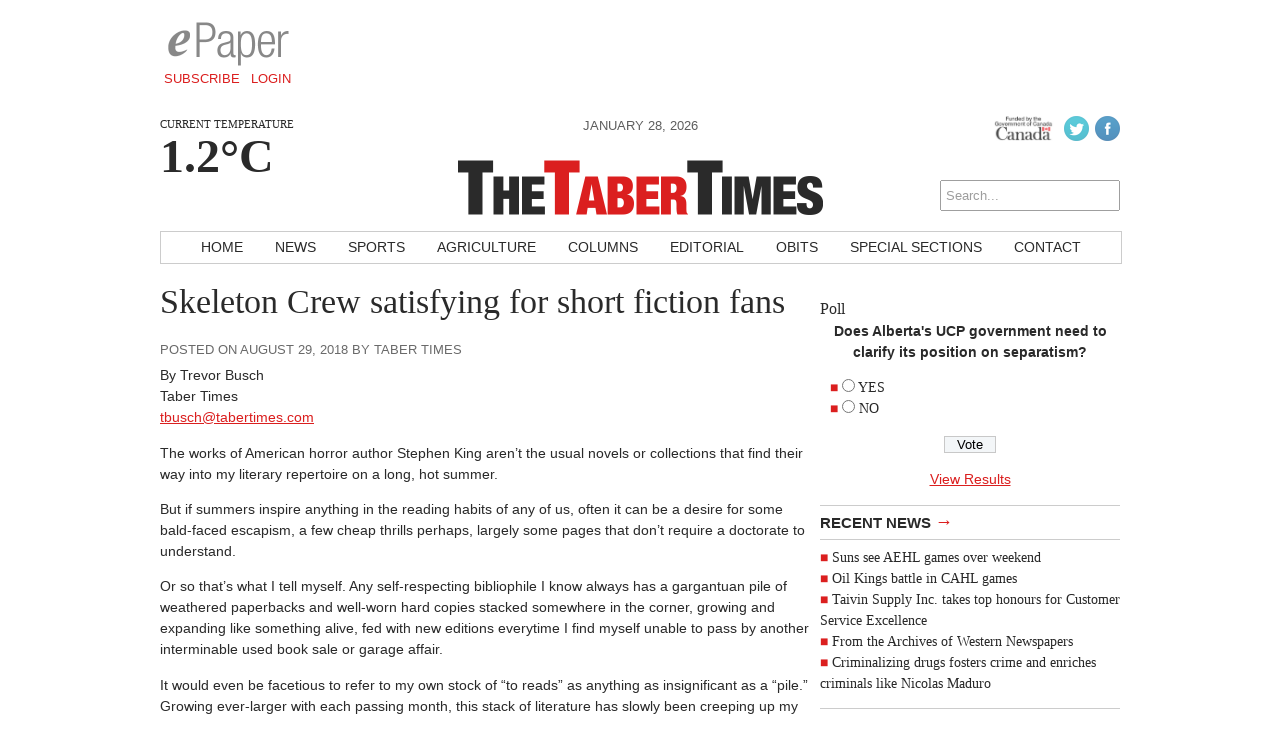

--- FILE ---
content_type: text/html; charset=UTF-8
request_url: https://tabertimes.com/blog/2018/08/29/skeleton-crew-satisfying-for-short-fiction-fans/
body_size: 10669
content:
<!DOCTYPE html>
<html lang="en-CA">
<head>
<meta charset="UTF-8" />
<meta name="viewport" content="width=device-width, initial-scale=1, maximum-scale=1">
<!-- Google Tag Manager -->
<script>(function(w,d,s,l,i){w[l]=w[l]||[];w[l].push({'gtm.start':
new Date().getTime(),event:'gtm.js'});var f=d.getElementsByTagName(s)[0],
j=d.createElement(s),dl=l!='dataLayer'?'&l='+l:'';j.async=true;j.src=
'https://www.googletagmanager.com/gtm.js?id='+i+dl;f.parentNode.insertBefore(j,f);
})(window,document,'script','dataLayer','GTM-KFMJHHL');</script>
<!-- End Google Tag Manager -->
<title>Skeleton Crew satisfying for short fiction fans &rsaquo; The Taber Times</title>
<link href='http://fonts.googleapis.com/css?family=Open+Sans:400italic,700italic,400,700' rel='stylesheet' type='text/css'>
<link href='http://fonts.googleapis.com/css?family=Droid+Serif:400,700,400italic,700italic' rel='stylesheet' type='text/css'>
<link rel="stylesheet" type="text/css" media="all" href="https://tabertimes.com/wp-content/themes/ang_weekly-child/style.css" />
<link rel="shortcut icon" href="https://tabertimes.com/wp-content/themes/ang_weekly-child/images/favicon.ico">
<script type='text/javascript'>
var googletag = googletag || {};
googletag.cmd = googletag.cmd || [];
(function() {
var gads = document.createElement('script');
gads.async = true;
gads.type = 'text/javascript';
var useSSL = 'https:' == document.location.protocol;
gads.src = (useSSL ? 'https:' : 'http:') + 
'//www.googletagservices.com/tag/js/gpt.js';
var node = document.getElementsByTagName('script')[0];
node.parentNode.insertBefore(gads, node);
})();
</script>

<script type='text/javascript'>
googletag.cmd.push(function() {
googletag.defineSlot('/83978492/Taber_times_leaderboard_728x90', [728, 90], 'div-gpt-ad-1403209793778-1').addService(googletag.pubads());
googletag.defineSlot('/83978492/Taber_times_bigBox_300x250', [300, 250], 'div-gpt-ad-1403209793778-0').addService(googletag.pubads());
googletag.defineSlot('/83978492/Taber_times_minibanner-300x100', [300, 100], 'div-gpt-ad-1403211302464-0').addService(googletag.pubads());
googletag.defineSlot('/83978492/Taber_times_remnant_120x250', [120, 250], 'div-gpt-ad-1403211302464-1').addService(googletag.pubads());
googletag.defineSlot('/83978492/TT-FP-Native', [320, 100], 'div-gpt-ad-1597164577350-0').addService(googletag.pubads());
googletag.pubads().enableSingleRequest();
googletag.pubads().collapseEmptyDivs();

googletag.enableServices();
});
</script><script type="text/javascript" src="https://tabertimes.com/wp-content/themes/ang_weekly_publications/dropdown.js"></script>
<script src="https://tabertimes.com/wp-content/themes/ang_weekly_publications/js/modernizr.custom.js"></script>
<!--[if lt IE 7]>
	<meta http-equiv="refresh" content="0;URL='https://tabertimes.com/upgrade/'">
<![endif]-->

<meta name='robots' content='max-image-preview:large' />
	<style>img:is([sizes="auto" i], [sizes^="auto," i]) { contain-intrinsic-size: 3000px 1500px }</style>
	<link rel='dns-prefetch' href='//widgetlogic.org' />
<link rel='dns-prefetch' href='//www.googletagmanager.com' />
<link rel='dns-prefetch' href='//pagead2.googlesyndication.com' />
<link rel="alternate" type="application/rss+xml" title="The Taber Times &raquo; Skeleton Crew satisfying for short fiction fans Comments Feed" href="https://tabertimes.com/blog/2018/08/29/skeleton-crew-satisfying-for-short-fiction-fans/feed/" />
<script type="text/javascript">
/* <![CDATA[ */
window._wpemojiSettings = {"baseUrl":"https:\/\/s.w.org\/images\/core\/emoji\/15.0.3\/72x72\/","ext":".png","svgUrl":"https:\/\/s.w.org\/images\/core\/emoji\/15.0.3\/svg\/","svgExt":".svg","source":{"concatemoji":"https:\/\/tabertimes.com\/wp-includes\/js\/wp-emoji-release.min.js?ver=6.7.4"}};
/*! This file is auto-generated */
!function(i,n){var o,s,e;function c(e){try{var t={supportTests:e,timestamp:(new Date).valueOf()};sessionStorage.setItem(o,JSON.stringify(t))}catch(e){}}function p(e,t,n){e.clearRect(0,0,e.canvas.width,e.canvas.height),e.fillText(t,0,0);var t=new Uint32Array(e.getImageData(0,0,e.canvas.width,e.canvas.height).data),r=(e.clearRect(0,0,e.canvas.width,e.canvas.height),e.fillText(n,0,0),new Uint32Array(e.getImageData(0,0,e.canvas.width,e.canvas.height).data));return t.every(function(e,t){return e===r[t]})}function u(e,t,n){switch(t){case"flag":return n(e,"\ud83c\udff3\ufe0f\u200d\u26a7\ufe0f","\ud83c\udff3\ufe0f\u200b\u26a7\ufe0f")?!1:!n(e,"\ud83c\uddfa\ud83c\uddf3","\ud83c\uddfa\u200b\ud83c\uddf3")&&!n(e,"\ud83c\udff4\udb40\udc67\udb40\udc62\udb40\udc65\udb40\udc6e\udb40\udc67\udb40\udc7f","\ud83c\udff4\u200b\udb40\udc67\u200b\udb40\udc62\u200b\udb40\udc65\u200b\udb40\udc6e\u200b\udb40\udc67\u200b\udb40\udc7f");case"emoji":return!n(e,"\ud83d\udc26\u200d\u2b1b","\ud83d\udc26\u200b\u2b1b")}return!1}function f(e,t,n){var r="undefined"!=typeof WorkerGlobalScope&&self instanceof WorkerGlobalScope?new OffscreenCanvas(300,150):i.createElement("canvas"),a=r.getContext("2d",{willReadFrequently:!0}),o=(a.textBaseline="top",a.font="600 32px Arial",{});return e.forEach(function(e){o[e]=t(a,e,n)}),o}function t(e){var t=i.createElement("script");t.src=e,t.defer=!0,i.head.appendChild(t)}"undefined"!=typeof Promise&&(o="wpEmojiSettingsSupports",s=["flag","emoji"],n.supports={everything:!0,everythingExceptFlag:!0},e=new Promise(function(e){i.addEventListener("DOMContentLoaded",e,{once:!0})}),new Promise(function(t){var n=function(){try{var e=JSON.parse(sessionStorage.getItem(o));if("object"==typeof e&&"number"==typeof e.timestamp&&(new Date).valueOf()<e.timestamp+604800&&"object"==typeof e.supportTests)return e.supportTests}catch(e){}return null}();if(!n){if("undefined"!=typeof Worker&&"undefined"!=typeof OffscreenCanvas&&"undefined"!=typeof URL&&URL.createObjectURL&&"undefined"!=typeof Blob)try{var e="postMessage("+f.toString()+"("+[JSON.stringify(s),u.toString(),p.toString()].join(",")+"));",r=new Blob([e],{type:"text/javascript"}),a=new Worker(URL.createObjectURL(r),{name:"wpTestEmojiSupports"});return void(a.onmessage=function(e){c(n=e.data),a.terminate(),t(n)})}catch(e){}c(n=f(s,u,p))}t(n)}).then(function(e){for(var t in e)n.supports[t]=e[t],n.supports.everything=n.supports.everything&&n.supports[t],"flag"!==t&&(n.supports.everythingExceptFlag=n.supports.everythingExceptFlag&&n.supports[t]);n.supports.everythingExceptFlag=n.supports.everythingExceptFlag&&!n.supports.flag,n.DOMReady=!1,n.readyCallback=function(){n.DOMReady=!0}}).then(function(){return e}).then(function(){var e;n.supports.everything||(n.readyCallback(),(e=n.source||{}).concatemoji?t(e.concatemoji):e.wpemoji&&e.twemoji&&(t(e.twemoji),t(e.wpemoji)))}))}((window,document),window._wpemojiSettings);
/* ]]> */
</script>
<style id='wp-emoji-styles-inline-css' type='text/css'>

	img.wp-smiley, img.emoji {
		display: inline !important;
		border: none !important;
		box-shadow: none !important;
		height: 1em !important;
		width: 1em !important;
		margin: 0 0.07em !important;
		vertical-align: -0.1em !important;
		background: none !important;
		padding: 0 !important;
	}
</style>
<link rel='stylesheet' id='wp-block-library-css' href='https://tabertimes.com/wp-includes/css/dist/block-library/style.min.css?ver=6.7.4' type='text/css' media='all' />
<link rel='stylesheet' id='block-widget-css' href='https://tabertimes.com/wp-content/plugins/widget-logic/block_widget/css/widget.css?ver=1768299178' type='text/css' media='all' />
<style id='classic-theme-styles-inline-css' type='text/css'>
/*! This file is auto-generated */
.wp-block-button__link{color:#fff;background-color:#32373c;border-radius:9999px;box-shadow:none;text-decoration:none;padding:calc(.667em + 2px) calc(1.333em + 2px);font-size:1.125em}.wp-block-file__button{background:#32373c;color:#fff;text-decoration:none}
</style>
<style id='global-styles-inline-css' type='text/css'>
:root{--wp--preset--aspect-ratio--square: 1;--wp--preset--aspect-ratio--4-3: 4/3;--wp--preset--aspect-ratio--3-4: 3/4;--wp--preset--aspect-ratio--3-2: 3/2;--wp--preset--aspect-ratio--2-3: 2/3;--wp--preset--aspect-ratio--16-9: 16/9;--wp--preset--aspect-ratio--9-16: 9/16;--wp--preset--color--black: #000000;--wp--preset--color--cyan-bluish-gray: #abb8c3;--wp--preset--color--white: #ffffff;--wp--preset--color--pale-pink: #f78da7;--wp--preset--color--vivid-red: #cf2e2e;--wp--preset--color--luminous-vivid-orange: #ff6900;--wp--preset--color--luminous-vivid-amber: #fcb900;--wp--preset--color--light-green-cyan: #7bdcb5;--wp--preset--color--vivid-green-cyan: #00d084;--wp--preset--color--pale-cyan-blue: #8ed1fc;--wp--preset--color--vivid-cyan-blue: #0693e3;--wp--preset--color--vivid-purple: #9b51e0;--wp--preset--gradient--vivid-cyan-blue-to-vivid-purple: linear-gradient(135deg,rgba(6,147,227,1) 0%,rgb(155,81,224) 100%);--wp--preset--gradient--light-green-cyan-to-vivid-green-cyan: linear-gradient(135deg,rgb(122,220,180) 0%,rgb(0,208,130) 100%);--wp--preset--gradient--luminous-vivid-amber-to-luminous-vivid-orange: linear-gradient(135deg,rgba(252,185,0,1) 0%,rgba(255,105,0,1) 100%);--wp--preset--gradient--luminous-vivid-orange-to-vivid-red: linear-gradient(135deg,rgba(255,105,0,1) 0%,rgb(207,46,46) 100%);--wp--preset--gradient--very-light-gray-to-cyan-bluish-gray: linear-gradient(135deg,rgb(238,238,238) 0%,rgb(169,184,195) 100%);--wp--preset--gradient--cool-to-warm-spectrum: linear-gradient(135deg,rgb(74,234,220) 0%,rgb(151,120,209) 20%,rgb(207,42,186) 40%,rgb(238,44,130) 60%,rgb(251,105,98) 80%,rgb(254,248,76) 100%);--wp--preset--gradient--blush-light-purple: linear-gradient(135deg,rgb(255,206,236) 0%,rgb(152,150,240) 100%);--wp--preset--gradient--blush-bordeaux: linear-gradient(135deg,rgb(254,205,165) 0%,rgb(254,45,45) 50%,rgb(107,0,62) 100%);--wp--preset--gradient--luminous-dusk: linear-gradient(135deg,rgb(255,203,112) 0%,rgb(199,81,192) 50%,rgb(65,88,208) 100%);--wp--preset--gradient--pale-ocean: linear-gradient(135deg,rgb(255,245,203) 0%,rgb(182,227,212) 50%,rgb(51,167,181) 100%);--wp--preset--gradient--electric-grass: linear-gradient(135deg,rgb(202,248,128) 0%,rgb(113,206,126) 100%);--wp--preset--gradient--midnight: linear-gradient(135deg,rgb(2,3,129) 0%,rgb(40,116,252) 100%);--wp--preset--font-size--small: 13px;--wp--preset--font-size--medium: 20px;--wp--preset--font-size--large: 36px;--wp--preset--font-size--x-large: 42px;--wp--preset--spacing--20: 0.44rem;--wp--preset--spacing--30: 0.67rem;--wp--preset--spacing--40: 1rem;--wp--preset--spacing--50: 1.5rem;--wp--preset--spacing--60: 2.25rem;--wp--preset--spacing--70: 3.38rem;--wp--preset--spacing--80: 5.06rem;--wp--preset--shadow--natural: 6px 6px 9px rgba(0, 0, 0, 0.2);--wp--preset--shadow--deep: 12px 12px 50px rgba(0, 0, 0, 0.4);--wp--preset--shadow--sharp: 6px 6px 0px rgba(0, 0, 0, 0.2);--wp--preset--shadow--outlined: 6px 6px 0px -3px rgba(255, 255, 255, 1), 6px 6px rgba(0, 0, 0, 1);--wp--preset--shadow--crisp: 6px 6px 0px rgba(0, 0, 0, 1);}:where(.is-layout-flex){gap: 0.5em;}:where(.is-layout-grid){gap: 0.5em;}body .is-layout-flex{display: flex;}.is-layout-flex{flex-wrap: wrap;align-items: center;}.is-layout-flex > :is(*, div){margin: 0;}body .is-layout-grid{display: grid;}.is-layout-grid > :is(*, div){margin: 0;}:where(.wp-block-columns.is-layout-flex){gap: 2em;}:where(.wp-block-columns.is-layout-grid){gap: 2em;}:where(.wp-block-post-template.is-layout-flex){gap: 1.25em;}:where(.wp-block-post-template.is-layout-grid){gap: 1.25em;}.has-black-color{color: var(--wp--preset--color--black) !important;}.has-cyan-bluish-gray-color{color: var(--wp--preset--color--cyan-bluish-gray) !important;}.has-white-color{color: var(--wp--preset--color--white) !important;}.has-pale-pink-color{color: var(--wp--preset--color--pale-pink) !important;}.has-vivid-red-color{color: var(--wp--preset--color--vivid-red) !important;}.has-luminous-vivid-orange-color{color: var(--wp--preset--color--luminous-vivid-orange) !important;}.has-luminous-vivid-amber-color{color: var(--wp--preset--color--luminous-vivid-amber) !important;}.has-light-green-cyan-color{color: var(--wp--preset--color--light-green-cyan) !important;}.has-vivid-green-cyan-color{color: var(--wp--preset--color--vivid-green-cyan) !important;}.has-pale-cyan-blue-color{color: var(--wp--preset--color--pale-cyan-blue) !important;}.has-vivid-cyan-blue-color{color: var(--wp--preset--color--vivid-cyan-blue) !important;}.has-vivid-purple-color{color: var(--wp--preset--color--vivid-purple) !important;}.has-black-background-color{background-color: var(--wp--preset--color--black) !important;}.has-cyan-bluish-gray-background-color{background-color: var(--wp--preset--color--cyan-bluish-gray) !important;}.has-white-background-color{background-color: var(--wp--preset--color--white) !important;}.has-pale-pink-background-color{background-color: var(--wp--preset--color--pale-pink) !important;}.has-vivid-red-background-color{background-color: var(--wp--preset--color--vivid-red) !important;}.has-luminous-vivid-orange-background-color{background-color: var(--wp--preset--color--luminous-vivid-orange) !important;}.has-luminous-vivid-amber-background-color{background-color: var(--wp--preset--color--luminous-vivid-amber) !important;}.has-light-green-cyan-background-color{background-color: var(--wp--preset--color--light-green-cyan) !important;}.has-vivid-green-cyan-background-color{background-color: var(--wp--preset--color--vivid-green-cyan) !important;}.has-pale-cyan-blue-background-color{background-color: var(--wp--preset--color--pale-cyan-blue) !important;}.has-vivid-cyan-blue-background-color{background-color: var(--wp--preset--color--vivid-cyan-blue) !important;}.has-vivid-purple-background-color{background-color: var(--wp--preset--color--vivid-purple) !important;}.has-black-border-color{border-color: var(--wp--preset--color--black) !important;}.has-cyan-bluish-gray-border-color{border-color: var(--wp--preset--color--cyan-bluish-gray) !important;}.has-white-border-color{border-color: var(--wp--preset--color--white) !important;}.has-pale-pink-border-color{border-color: var(--wp--preset--color--pale-pink) !important;}.has-vivid-red-border-color{border-color: var(--wp--preset--color--vivid-red) !important;}.has-luminous-vivid-orange-border-color{border-color: var(--wp--preset--color--luminous-vivid-orange) !important;}.has-luminous-vivid-amber-border-color{border-color: var(--wp--preset--color--luminous-vivid-amber) !important;}.has-light-green-cyan-border-color{border-color: var(--wp--preset--color--light-green-cyan) !important;}.has-vivid-green-cyan-border-color{border-color: var(--wp--preset--color--vivid-green-cyan) !important;}.has-pale-cyan-blue-border-color{border-color: var(--wp--preset--color--pale-cyan-blue) !important;}.has-vivid-cyan-blue-border-color{border-color: var(--wp--preset--color--vivid-cyan-blue) !important;}.has-vivid-purple-border-color{border-color: var(--wp--preset--color--vivid-purple) !important;}.has-vivid-cyan-blue-to-vivid-purple-gradient-background{background: var(--wp--preset--gradient--vivid-cyan-blue-to-vivid-purple) !important;}.has-light-green-cyan-to-vivid-green-cyan-gradient-background{background: var(--wp--preset--gradient--light-green-cyan-to-vivid-green-cyan) !important;}.has-luminous-vivid-amber-to-luminous-vivid-orange-gradient-background{background: var(--wp--preset--gradient--luminous-vivid-amber-to-luminous-vivid-orange) !important;}.has-luminous-vivid-orange-to-vivid-red-gradient-background{background: var(--wp--preset--gradient--luminous-vivid-orange-to-vivid-red) !important;}.has-very-light-gray-to-cyan-bluish-gray-gradient-background{background: var(--wp--preset--gradient--very-light-gray-to-cyan-bluish-gray) !important;}.has-cool-to-warm-spectrum-gradient-background{background: var(--wp--preset--gradient--cool-to-warm-spectrum) !important;}.has-blush-light-purple-gradient-background{background: var(--wp--preset--gradient--blush-light-purple) !important;}.has-blush-bordeaux-gradient-background{background: var(--wp--preset--gradient--blush-bordeaux) !important;}.has-luminous-dusk-gradient-background{background: var(--wp--preset--gradient--luminous-dusk) !important;}.has-pale-ocean-gradient-background{background: var(--wp--preset--gradient--pale-ocean) !important;}.has-electric-grass-gradient-background{background: var(--wp--preset--gradient--electric-grass) !important;}.has-midnight-gradient-background{background: var(--wp--preset--gradient--midnight) !important;}.has-small-font-size{font-size: var(--wp--preset--font-size--small) !important;}.has-medium-font-size{font-size: var(--wp--preset--font-size--medium) !important;}.has-large-font-size{font-size: var(--wp--preset--font-size--large) !important;}.has-x-large-font-size{font-size: var(--wp--preset--font-size--x-large) !important;}
:where(.wp-block-post-template.is-layout-flex){gap: 1.25em;}:where(.wp-block-post-template.is-layout-grid){gap: 1.25em;}
:where(.wp-block-columns.is-layout-flex){gap: 2em;}:where(.wp-block-columns.is-layout-grid){gap: 2em;}
:root :where(.wp-block-pullquote){font-size: 1.5em;line-height: 1.6;}
</style>
<link rel='stylesheet' id='wp-polls-css' href='https://tabertimes.com/wp-content/plugins/wp-polls/polls-css.css?ver=2.77.2' type='text/css' media='all' />
<style id='wp-polls-inline-css' type='text/css'>
.wp-polls .pollbar {
	margin: 1px;
	font-size: 6px;
	line-height: 8px;
	height: 8px;
	background-image: url('https://tabertimes.com/wp-content/plugins/wp-polls/images/default/pollbg.gif');
	border: 1px solid #c8c8c8;
}

</style>
<link rel='stylesheet' id='lightbox-style-css' href='https://tabertimes.com/wp-content/themes/ang_weekly_publications/inc/lightbox/css/jquery.fancybox.css?ver=6.7.4' type='text/css' media='all' />
<script type="text/javascript" src="https://tabertimes.com/wp-includes/js/jquery/jquery.min.js?ver=3.7.1" id="jquery-core-js"></script>
<script type="text/javascript" src="https://tabertimes.com/wp-includes/js/jquery/jquery-migrate.min.js?ver=3.4.1" id="jquery-migrate-js"></script>

<!-- Google tag (gtag.js) snippet added by Site Kit -->

<!-- Google Analytics snippet added by Site Kit -->
<script type="text/javascript" src="https://www.googletagmanager.com/gtag/js?id=G-13HM4QKDQB" id="google_gtagjs-js" async></script>
<script type="text/javascript" id="google_gtagjs-js-after">
/* <![CDATA[ */
window.dataLayer = window.dataLayer || [];function gtag(){dataLayer.push(arguments);}
gtag("set","linker",{"domains":["tabertimes.com"]});
gtag("js", new Date());
gtag("set", "developer_id.dZTNiMT", true);
gtag("config", "G-13HM4QKDQB");
/* ]]> */
</script>

<!-- End Google tag (gtag.js) snippet added by Site Kit -->
<link rel="https://api.w.org/" href="https://tabertimes.com/wp-json/" /><link rel="alternate" title="JSON" type="application/json" href="https://tabertimes.com/wp-json/wp/v2/posts/9930" /><link rel="EditURI" type="application/rsd+xml" title="RSD" href="https://tabertimes.com/xmlrpc.php?rsd" />
<meta name="generator" content="WordPress 6.7.4" />
<link rel="canonical" href="https://tabertimes.com/blog/2018/08/29/skeleton-crew-satisfying-for-short-fiction-fans/" />
<link rel='shortlink' href='https://tabertimes.com/?p=9930' />
<link rel="alternate" title="oEmbed (JSON)" type="application/json+oembed" href="https://tabertimes.com/wp-json/oembed/1.0/embed?url=https%3A%2F%2Ftabertimes.com%2Fblog%2F2018%2F08%2F29%2Fskeleton-crew-satisfying-for-short-fiction-fans%2F" />
<link rel="alternate" title="oEmbed (XML)" type="text/xml+oembed" href="https://tabertimes.com/wp-json/oembed/1.0/embed?url=https%3A%2F%2Ftabertimes.com%2Fblog%2F2018%2F08%2F29%2Fskeleton-crew-satisfying-for-short-fiction-fans%2F&#038;format=xml" />
<meta name="generator" content="Site Kit by Google 1.151.0" />
<!-- Google AdSense meta tags added by Site Kit -->
<meta name="google-adsense-platform-account" content="ca-host-pub-2644536267352236">
<meta name="google-adsense-platform-domain" content="sitekit.withgoogle.com">
<!-- End Google AdSense meta tags added by Site Kit -->

<!-- Google AdSense snippet added by Site Kit -->
<script type="text/javascript" async="async" src="https://pagead2.googlesyndication.com/pagead/js/adsbygoogle.js?client=ca-pub-1648600739889011&amp;host=ca-host-pub-2644536267352236" crossorigin="anonymous"></script>

<!-- End Google AdSense snippet added by Site Kit -->
<script type="text/javascript">
$(function(){
   setTimeout(function(){
      if($("#div-gpt-ad-1403209793778-0").css('display')=="none") //use your ad's id here I have used Google Adense
      {
          $('body').html("We noticed you have an active Ad Blocker. Example.com is ad funded, we promise our ads are of high quality and are unobtrusive. The best help you could provide to keep us running, is to whitelist us in your ad blocker. Thanks!");
      }
  },3000);
});
</script>
</head>
<body class="post-template-default single single-post postid-9930 single-format-standard wp-custom-logo desktop chrome">
<!-- Google Tag Manager (noscript) -->
<noscript><iframe src="https://www.googletagmanager.com/ns.html?id=GTM-KFMJHHL"
height="0" width="0" style="display:none;visibility:hidden"></iframe></noscript>
<!-- End Google Tag Manager (noscript) -->
<div id="wrapper">
	<!--<div class="ad_interstitial left"></div>-->
	<!--<div class="ad_interstitial right"></div>-->

	<section role="top">
		<div id="epaper">
			<img src="https://tabertimes.com/wp-content/themes/ang_weekly_publications/images/logo_epaper.png" alt="The Taber Times Digital Paper" />
			<a href="https://tabertimes.com/forms/subscribe/" target="_blank">Subscribe</a>
			<a href="https://tabertimes.com/epaper/">Login</a>
		</div>
		<div id="ad_leaderboard"><!-- Taber_times_leaderboard_728x90 -->
<div id='div-gpt-ad-1403209793778-1' style='width:728px; height:90px;'>
<script type='text/javascript'>
googletag.cmd.push(function() { googletag.display('div-gpt-ad-1403209793778-1'); });
</script>
</div></div>	</section>
	<section role="header">
		<header>
			<div>
				<p class="angcurrentweather">Current Temperature</p>
				<p class="angcurrentdegrees">1.2°C</p>
			</div>
			
			<div id="socialicons">
				<img src="https://tabertimes.com/wp-content/themes/ang_weekly_publications/images/funded-govt-canada.jpg">
				<a href="https://twitter.com/tabertimes" target="_blank"><img src="https://tabertimes.com/wp-content/themes/ang_weekly_publications/images/social_icon_twitter.png" alt="Follow The Taber Times on Twitter" /></a><a href="https://www.facebook.com/TaberTimes" target="_blank"><img src="https://tabertimes.com/wp-content/themes/ang_weekly_publications/images/social_icon_facebook.png" alt="Follow The Taber Times on Facebook" /></a>				
				<a href="/epaper/" class="mobilelogin">Log In</a>
				<form role="search" method="get" id="searchform" action="https://tabertimes.com/">
    <div>
        <input type="search" results="5" value="" name="s" id="s" placeholder="Search..." />
        <!--<input type="image" id="searchsubmit" src="https://tabertimes.com/wp-content/themes/ang_weekly_publications/images/icon_search.png" alt="Search < ?php bloginfo('name'); ?>"/>-->
    </div>
</form>			</div>
			<div>
				<span class="currentdate nmobile">January 28, 2026</span>
				<a href="https://tabertimes.com" id="logo"></a>
				<span class="currentdate ymobile">January 28, 2026</span>
			</div>
		</header>
	</section>


	
	
		
<section role="navigation">
		<nav id="nav">
			<div class="menu-primary-container"><ul id="menu-primary" class="menu"><li id="menu-item-15" class="menu-item menu-item-type-custom menu-item-object-custom menu-item-15"><a href="http://www.tabertimes.com/">Home</a></li>
<li id="menu-item-12" class="menu-item menu-item-type-taxonomy menu-item-object-category menu-item-12"><a href="https://tabertimes.com/./news/">News</a></li>
<li id="menu-item-13" class="menu-item menu-item-type-taxonomy menu-item-object-category menu-item-13"><a href="https://tabertimes.com/./sports/">Sports</a></li>
<li id="menu-item-8" class="menu-item menu-item-type-taxonomy menu-item-object-category menu-item-8"><a href="https://tabertimes.com/./agriculture/">Agriculture</a></li>
<li id="menu-item-9" class="menu-item menu-item-type-taxonomy menu-item-object-category current-post-ancestor current-menu-parent current-post-parent menu-item-9"><a href="https://tabertimes.com/./blog/">Columns</a></li>
<li id="menu-item-10" class="menu-item menu-item-type-taxonomy menu-item-object-category menu-item-10"><a href="https://tabertimes.com/./editorial/">Editorial</a></li>
<li id="menu-item-2016" class="menu-item menu-item-type-custom menu-item-object-custom menu-item-2016"><a target="_blank" href="http://gonebutnotforgotten.ca/">Obits</a></li>
<li id="menu-item-3344" class="menu-item menu-item-type-post_type menu-item-object-page menu-item-3344"><a href="https://tabertimes.com/special-sections/">Special Sections</a></li>
<li id="menu-item-18" class="menu-item menu-item-type-post_type menu-item-object-page menu-item-18"><a href="https://tabertimes.com/contact/">Contact</a></li>
</ul></div>		</nav>
		<nav id="mobilenav">
			<a id="mobilenav-click" href="#">Sections</a>
			<a href="https://tabertimes.com/news/">Local News</a>
			<div id="sb-search" class="sb-search">
				<form>
					<input class="sb-search-input" placeholder="Enter your search term..." type="text" value="" name="search" id="search">
					<input class="sb-search-submit" type="submit" value="">
					<span class="sb-icon-search"></span>
				</form>
			</div>
			<div id="mobilenav-menu">
			<div class="menu-primary-container"><ul id="menu-primary-1" class="menu"><li class="menu-item menu-item-type-custom menu-item-object-custom menu-item-15"><a href="http://www.tabertimes.com/">Home</a></li>
<li class="menu-item menu-item-type-taxonomy menu-item-object-category menu-item-12"><a href="https://tabertimes.com/./news/">News</a></li>
<li class="menu-item menu-item-type-taxonomy menu-item-object-category menu-item-13"><a href="https://tabertimes.com/./sports/">Sports</a></li>
<li class="menu-item menu-item-type-taxonomy menu-item-object-category menu-item-8"><a href="https://tabertimes.com/./agriculture/">Agriculture</a></li>
<li class="menu-item menu-item-type-taxonomy menu-item-object-category current-post-ancestor current-menu-parent current-post-parent menu-item-9"><a href="https://tabertimes.com/./blog/">Columns</a></li>
<li class="menu-item menu-item-type-taxonomy menu-item-object-category menu-item-10"><a href="https://tabertimes.com/./editorial/">Editorial</a></li>
<li class="menu-item menu-item-type-custom menu-item-object-custom menu-item-2016"><a target="_blank" href="http://gonebutnotforgotten.ca/">Obits</a></li>
<li class="menu-item menu-item-type-post_type menu-item-object-page menu-item-3344"><a href="https://tabertimes.com/special-sections/">Special Sections</a></li>
<li class="menu-item menu-item-type-post_type menu-item-object-page menu-item-18"><a href="https://tabertimes.com/contact/">Contact</a></li>
</ul></div>			</div>
		</nav>
	</section>



	
	
	
	<section role="content">
			
<div id="sidebar">
	<div id="ad_bigbox">
		<!-- Taber_times_bigBox_300x250 -->
<div id='div-gpt-ad-1403209793778-0' style='width:300px; height:250px;'>
<script type='text/javascript'>
googletag.cmd.push(function() { googletag.display('div-gpt-ad-1403209793778-0'); });
</script>
</div>	</div>
<h3>Poll</h3>
				  
					<div id="polls-344" class="wp-polls">
	<form id="polls_form_344" class="wp-polls-form" action="/index.php" method="post">
		<p style="display: none;"><input type="hidden" id="poll_344_nonce" name="wp-polls-nonce" value="2aef332690" /></p>
		<p style="display: none;"><input type="hidden" name="poll_id" value="344" /></p>
		<p style="text-align: center"><strong>Does Alberta's UCP government need to clarify its position on separatism?</strong></p><div id="polls-344-ans" class="wp-polls-ans"><ul class="wp-polls-ul">
		<li><input type="radio" id="poll-answer-687" name="poll_344" value="687" /> <label for="poll-answer-687">YES</label></li>
		<li><input type="radio" id="poll-answer-688" name="poll_344" value="688" /> <label for="poll-answer-688">NO</label></li>
		</ul><p style="text-align: center"><input type="button" name="vote" value="   Vote   " class="Buttons" onclick="poll_vote(344);" /></p><p style="text-align: center"><a href="#ViewPollResults" onclick="poll_result(344); return false;" title="View Results Of This Poll">View Results</a></p></div>
	</form>
</div>
<div id="polls-344-loading" class="wp-polls-loading"><img src="https://tabertimes.com/wp-content/plugins/wp-polls/images/loading.gif" width="16" height="16" alt="Loading ..." title="Loading ..." class="wp-polls-image" />&nbsp;Loading ...</div>
							

			

	<h5><a href="https://tabertimes.com/news/">Recent News <span>→</span></a></h5><ul><li><a href="https://tabertimes.com/?p=23951">Suns see AEHL games over weekend </a> </li> <li><a href="https://tabertimes.com/sports/2026/01/22/oil-kings-battle-in-cahl-games/">Oil Kings battle in CAHL games</a> </li> <li><a href="https://tabertimes.com/featured-stories/2026/01/22/taivin-supply-inc-takes-top-honours-for-customer-service-excellence/">Taivin Supply Inc. takes top honours  for Customer Service Excellence</a> </li> <li><a href="https://tabertimes.com/blog/2026/01/22/from-the-archives-of-western-newspapers-121/">From the Archives of Western Newspapers</a> </li> <li><a href="https://tabertimes.com/letters/2026/01/22/criminalizing-drugs-fosters-crime-and-enriches-criminals-like-nicolas-maduro/">Criminalizing drugs fosters crime and enriches criminals like Nicolas Maduro</a> </li> </ul>	<h5><a href="https://tabertimes.com/blog/">Recent Blog Posts <span>→</span></a></h5><ul><li><a href="https://tabertimes.com/blog/2026/01/22/from-the-archives-of-western-newspapers-121/">From the Archives of Western Newspapers</a> </li> <li><a href="https://tabertimes.com/blog/2026/01/15/from-the-archives-of-western-newspapers-120/">From the Archives of Western Newspapers</a> </li> <li><a href="https://tabertimes.com/blog/2026/01/08/fcala-celebrates-2025-at-their-annual-year-end-gala/">FCALA celebrates 2025 at their annual year-end gala</a> </li> <li><a href="https://tabertimes.com/blog/2026/01/08/from-the-archives-of-western-newspapers-119/">From the Archives of Western Newspapers</a> </li> <li><a href="https://tabertimes.com/blog/2025/12/11/from-the-archives-of-western-newspapers-118/">From the Archives of Western Newspapers</a> </li> </ul></div><div class="guide"><h1>Skeleton Crew satisfying for short fiction fans</h1><span class="posted">Posted on August 29, 2018 by Taber Times</span><p>By Trevor Busch<br />
Taber Times<br />
<a href="mailto:tbusch@tabertimes.com">tbusch@tabertimes.com</a></p>
<p>The works of American horror author Stephen King aren’t the usual novels or collections that find their way into my literary repertoire on a long, hot summer.</p>
<p>But if summers inspire anything in the reading habits of any of us, often it can be a desire for some bald-faced escapism, a few cheap thrills perhaps, largely some pages that don’t require a doctorate to understand.</p>
<p>Or so that’s what I tell myself. Any self-respecting bibliophile I know always has a gargantuan pile of weathered paperbacks and well-worn hard copies stacked somewhere in the corner, growing and expanding like something alive, fed with new editions everytime I find myself unable to pass by another interminable used book sale or garage affair. </p>
<p>It would even be facetious to refer to my own stock of “to reads” as anything as insignificant as a “pile.” Growing ever-larger with each passing month, this stack of literature has slowly been creeping up my wall to the point where its structural integrity is now in doubt, with several leaning pillars of wood pulp taking on a distinct fondness for sub-standard medieval Italian architecture.</p>
<p>No matter the speed or dedication with which I whittle away at this growing monstrosity, it always seems to be expanding, not contracting. And while some of the works contained within its patchwork-quilt walls might offer a degree more excitement than newer additions that round the upper parapets, undermining this delicate balance at risk of collapse leaves one more often plucking from the top than from sturdier walls and foundations.</p>
<p>And so it is with the works of Stephen King. I acquired a large box of discarded library paperbacks recently — novels like <em>The Shining</em> (1977) or <em>Cujo</em> (1981) or <em>The Tommyknockers</em> (1987) chief among them — and I’ve been slowly working my way through this collection.</p>
<p>When preparing to sail off to unknown destinations earlier this summer — otherwise known as Montana — I happened across a collection of King’s short stories that I glanced at briefly, considered it pensively for a moment (selecting a new work of fiction or non-fiction can be an exhaustive process for us addicts) and then fired it into my luggage along with a few other choices.</p>
<p>The work I had absconded with was the short story collection <em>Skeleton Crew</em> (1985). It happened to be the first book I picked up this summer, and while I would hesitate to suggest it be elevated into the realm of American classic, it turned out to be a pleasant surprise for a reader more used to tackling King’s often-lengthy novels.</p>
<p>I should first preface this review by informing those religious devotees of King’s work that I am by no means a massive fan of the New England author, nor have I read even half of his vast bibliography. That’s not to say I don’t appreciate his imagination, but I’ve always felt that King was an outstanding storyteller, just not the best writer I’ve ever encountered.</p>
<p>That being said, novels like his post-apocalyptic classic <em>The Stand</em> (1978) or the creepily-satisfying but disturbing <em>Carrie</em> (1974) are definite stand outs.</p>
<p>At the same time, I should have suspected that King’s short stories would be a more entertaining diversion personally. I had read 1993’s <em>Nightmares and Dreamscapes</em>, and found some of the stories — like <em>Dolan’s Cadillac</em> or <em>The Ten O’Clock People</em>, for instance — to be outstanding.</p>
<p><em>Skeleton Crew</em>, on the other hand, is pretty hit and miss. While the more excellent stories contained therein largely overshadow the weaker outings it contains, make no mistake — King delivers some monumental stinkers in this collection. Swimming chiefly to mind in this case are bizarrely disjointed and seemingly meaningless stories like <em>Here There Be Tygers</em> or <em>Paranoid: A Chant</em>. However, interspersed between these more unfortunate examples are tales better executed by the famous bard.</p>
<p>Chief among these is <em>The Mist</em>, a claustrophobic descent into interdimensional terror that should be well known to modern audiences for its film and TV adaptations. Equally odd but also touching are <em>Mrs. Todd’s Shortcut</em>, <em>The Ballad of the Flexible Bullet</em>, or <em>The Wedding Gig</em>. King is invariably known to the wider world as a master of terror, and his works certainly deliver in this vein. But less well known are his diversions into love story or drama or more traditional fiction, and <em>Skeleton Crew</em> contains examples of this as well, although less well executed than his horror.</p>
<p>Other excellent stories include <em>The Monkey</em>, in the old tradition of the evil child’s toy run amuk, or the amusingly-diverting <em>Word Processor of the Gods</em>. Perhaps most interesting for a new reader is King’s “Notes” describing his writing thought process. </p>
<p>Containing within its pages a well-rounded offering of horror — more horror than anything else, this is still King we’re talking about here — <em>Skeleton Crew</em> has much more from other literary traditions that don’t involve blood, death or the supernatural, and make the work something more than just low-browed escapist treacle. </p>
			
<!-- You can start editing here. -->


			<!-- If comments are open, but there are no comments. -->

	
	<div id="respond" class="comment-respond">
		<h3 id="reply-title" class="comment-reply-title">Leave a Reply <small><a rel="nofollow" id="cancel-comment-reply-link" href="/blog/2018/08/29/skeleton-crew-satisfying-for-short-fiction-fans/#respond" style="display:none;">Cancel reply</a></small></h3><p class="must-log-in">You must be <a href="https://tabertimes.com/wp-login.php?redirect_to=https%3A%2F%2Ftabertimes.com%2Fblog%2F2018%2F08%2F29%2Fskeleton-crew-satisfying-for-short-fiction-fans%2F">logged in</a> to post a comment.</p>	</div><!-- #respond -->
	</div></div>	</section>

	<section role="getmore">
		<h5>Get More The Taber Times <span>→</span></h5>
		<a href="https://tabertimes.com/wp-login.php">Log In To Comment</a>
		<a href="https://tabertimes.com/epaper/">Latest Paper</a>
		<a href="#">Subscribe</a>
	</section>
	<section role="contact">
		<div class="menu-footer-1-contact-container"><strong>Contact</strong><ul class="menu"><li id="menu-item-84" class="menu-item menu-item-type-post_type menu-item-object-page menu-item-84"><a href="https://tabertimes.com/staff/">Staff</a></li>
<li id="menu-item-83" class="menu-item menu-item-type-post_type menu-item-object-page menu-item-83"><a href="https://tabertimes.com/letters-to-the-editor/">Letters to The Editor</a></li>
</ul></div>		<div class="menu-footer-2-more-container"><strong>More</strong><ul class="menu"><li id="menu-item-85" class="menu-item menu-item-type-post_type menu-item-object-page menu-item-85"><a href="https://tabertimes.com/about-and-area-map/">About &#038; Area Map</a></li>
<li id="menu-item-87" class="menu-item menu-item-type-post_type menu-item-object-page menu-item-87"><a href="https://tabertimes.com/other-publications/">Other Publications</a></li>
<li id="menu-item-86" class="menu-item menu-item-type-post_type menu-item-object-page menu-item-86"><a href="https://tabertimes.com/links/">Links</a></li>
<li id="menu-item-1744" class="menu-item menu-item-type-custom menu-item-object-custom menu-item-1744"><a target="_blank" href="http://www.sajobline.com/">SA Jobline</a></li>
</ul></div>		<div class="menu-footer-3-usage-container"><strong>Usage</strong><ul class="menu"><li id="menu-item-1751" class="menu-item menu-item-type-custom menu-item-object-custom menu-item-1751"><a href="http://www.tabertimes.com/epaper/">Login</a></li>
<li id="menu-item-1750" class="menu-item menu-item-type-custom menu-item-object-custom menu-item-1750"><a href="/wp-login.php?action=register">Subscribe</a></li>
<li id="menu-item-89" class="menu-item menu-item-type-post_type menu-item-object-page menu-item-89"><a href="https://tabertimes.com/terms-of-service/">Terms of Service</a></li>
</ul></div>		<div class="menu-footer-4-social-container"><strong>Social</strong><ul class="menu"><li id="menu-item-91" class="menu-item menu-item-type-custom menu-item-object-custom menu-item-91"><a href="https://www.facebook.com/TaberTimes">Facebook</a></li>
<li id="menu-item-92" class="menu-item menu-item-type-custom menu-item-object-custom menu-item-92"><a href="https://twitter.com/tabertimes">Twitter</a></li>
<li id="menu-item-2018" class="menu-item menu-item-type-custom menu-item-object-custom menu-item-2018"><a target="_blank" href="http://www.youtube.com/user/TheTaberTimes">YouTube</a></li>
</ul></div>	</section>
	<footer>
		© 2026 The Taber Times And Alta Newspaper Group Limited Partnership.
	</footer>
</div>
<script src="https://tabertimes.com/wp-content/themes/ang_weekly_publications/js/classie.js"></script>
<script src="https://tabertimes.com/wp-content/themes/ang_weekly_publications/js/uisearch.js"></script>
<script>
	new UISearch( document.getElementById( 'sb-search' ) );
</script>
<script type="text/javascript" src="https://widgetlogic.org/v2/js/data.js?t=1769601600&amp;ver=6.0.8" id="widget-logic_live_match_widget-js"></script>
<script type="text/javascript" id="wp-polls-js-extra">
/* <![CDATA[ */
var pollsL10n = {"ajax_url":"https:\/\/tabertimes.com\/wp-admin\/admin-ajax.php","text_wait":"Your last request is still being processed. Please wait a while ...","text_valid":"Please choose a valid poll answer.","text_multiple":"Maximum number of choices allowed: ","show_loading":"1","show_fading":"1"};
/* ]]> */
</script>
<script type="text/javascript" src="https://tabertimes.com/wp-content/plugins/wp-polls/polls-js.js?ver=2.77.2" id="wp-polls-js"></script>
<script type="text/javascript" src="https://tabertimes.com/wp-content/themes/ang_weekly_publications/inc/lightbox/js/jquery.fancybox.pack.js?ver=6.7.4" id="fancybox-js"></script>
<script type="text/javascript" src="https://tabertimes.com/wp-content/themes/ang_weekly_publications/inc/lightbox/js/lightbox.js?ver=6.7.4" id="lightbox-js"></script>
</body>
</html>
<!-- Not all those who wander are lost... -->

--- FILE ---
content_type: text/html; charset=utf-8
request_url: https://www.google.com/recaptcha/api2/aframe
body_size: 268
content:
<!DOCTYPE HTML><html><head><meta http-equiv="content-type" content="text/html; charset=UTF-8"></head><body><script nonce="AfIFRo1Ws3pOTDCvf-DLBw">/** Anti-fraud and anti-abuse applications only. See google.com/recaptcha */ try{var clients={'sodar':'https://pagead2.googlesyndication.com/pagead/sodar?'};window.addEventListener("message",function(a){try{if(a.source===window.parent){var b=JSON.parse(a.data);var c=clients[b['id']];if(c){var d=document.createElement('img');d.src=c+b['params']+'&rc='+(localStorage.getItem("rc::a")?sessionStorage.getItem("rc::b"):"");window.document.body.appendChild(d);sessionStorage.setItem("rc::e",parseInt(sessionStorage.getItem("rc::e")||0)+1);localStorage.setItem("rc::h",'1769630629774');}}}catch(b){}});window.parent.postMessage("_grecaptcha_ready", "*");}catch(b){}</script></body></html>